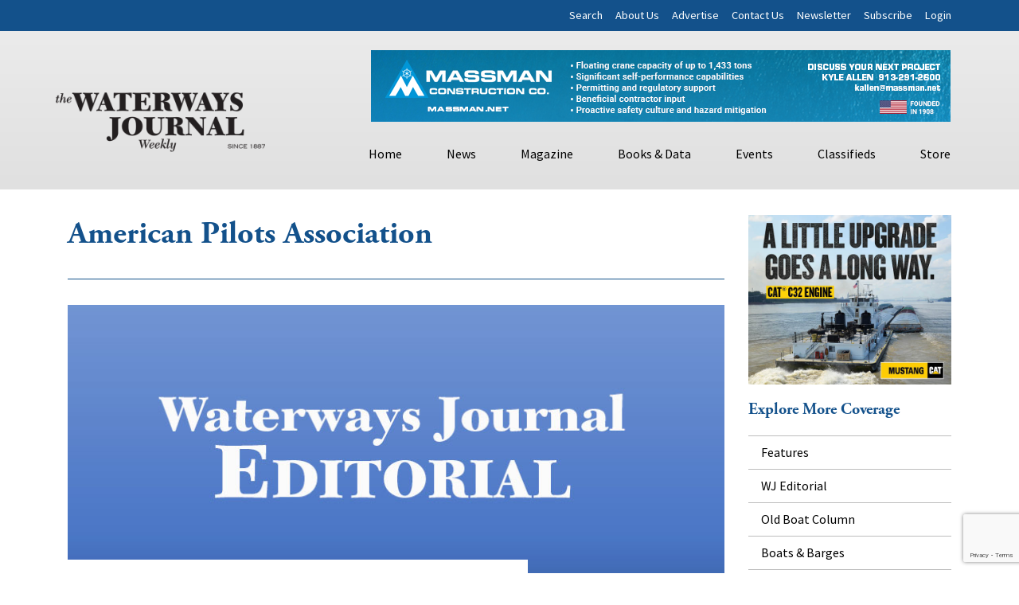

--- FILE ---
content_type: text/html; charset=utf-8
request_url: https://www.google.com/recaptcha/api2/anchor?ar=1&k=6LczM2QbAAAAABQ_AlTGLnVFzHw8ON60_9QP8c43&co=aHR0cHM6Ly93d3cud2F0ZXJ3YXlzam91cm5hbC5uZXQ6NDQz&hl=en&v=PoyoqOPhxBO7pBk68S4YbpHZ&size=invisible&anchor-ms=40000&execute-ms=30000&cb=d8lr5o62wioq
body_size: 48529
content:
<!DOCTYPE HTML><html dir="ltr" lang="en"><head><meta http-equiv="Content-Type" content="text/html; charset=UTF-8">
<meta http-equiv="X-UA-Compatible" content="IE=edge">
<title>reCAPTCHA</title>
<style type="text/css">
/* cyrillic-ext */
@font-face {
  font-family: 'Roboto';
  font-style: normal;
  font-weight: 400;
  font-stretch: 100%;
  src: url(//fonts.gstatic.com/s/roboto/v48/KFO7CnqEu92Fr1ME7kSn66aGLdTylUAMa3GUBHMdazTgWw.woff2) format('woff2');
  unicode-range: U+0460-052F, U+1C80-1C8A, U+20B4, U+2DE0-2DFF, U+A640-A69F, U+FE2E-FE2F;
}
/* cyrillic */
@font-face {
  font-family: 'Roboto';
  font-style: normal;
  font-weight: 400;
  font-stretch: 100%;
  src: url(//fonts.gstatic.com/s/roboto/v48/KFO7CnqEu92Fr1ME7kSn66aGLdTylUAMa3iUBHMdazTgWw.woff2) format('woff2');
  unicode-range: U+0301, U+0400-045F, U+0490-0491, U+04B0-04B1, U+2116;
}
/* greek-ext */
@font-face {
  font-family: 'Roboto';
  font-style: normal;
  font-weight: 400;
  font-stretch: 100%;
  src: url(//fonts.gstatic.com/s/roboto/v48/KFO7CnqEu92Fr1ME7kSn66aGLdTylUAMa3CUBHMdazTgWw.woff2) format('woff2');
  unicode-range: U+1F00-1FFF;
}
/* greek */
@font-face {
  font-family: 'Roboto';
  font-style: normal;
  font-weight: 400;
  font-stretch: 100%;
  src: url(//fonts.gstatic.com/s/roboto/v48/KFO7CnqEu92Fr1ME7kSn66aGLdTylUAMa3-UBHMdazTgWw.woff2) format('woff2');
  unicode-range: U+0370-0377, U+037A-037F, U+0384-038A, U+038C, U+038E-03A1, U+03A3-03FF;
}
/* math */
@font-face {
  font-family: 'Roboto';
  font-style: normal;
  font-weight: 400;
  font-stretch: 100%;
  src: url(//fonts.gstatic.com/s/roboto/v48/KFO7CnqEu92Fr1ME7kSn66aGLdTylUAMawCUBHMdazTgWw.woff2) format('woff2');
  unicode-range: U+0302-0303, U+0305, U+0307-0308, U+0310, U+0312, U+0315, U+031A, U+0326-0327, U+032C, U+032F-0330, U+0332-0333, U+0338, U+033A, U+0346, U+034D, U+0391-03A1, U+03A3-03A9, U+03B1-03C9, U+03D1, U+03D5-03D6, U+03F0-03F1, U+03F4-03F5, U+2016-2017, U+2034-2038, U+203C, U+2040, U+2043, U+2047, U+2050, U+2057, U+205F, U+2070-2071, U+2074-208E, U+2090-209C, U+20D0-20DC, U+20E1, U+20E5-20EF, U+2100-2112, U+2114-2115, U+2117-2121, U+2123-214F, U+2190, U+2192, U+2194-21AE, U+21B0-21E5, U+21F1-21F2, U+21F4-2211, U+2213-2214, U+2216-22FF, U+2308-230B, U+2310, U+2319, U+231C-2321, U+2336-237A, U+237C, U+2395, U+239B-23B7, U+23D0, U+23DC-23E1, U+2474-2475, U+25AF, U+25B3, U+25B7, U+25BD, U+25C1, U+25CA, U+25CC, U+25FB, U+266D-266F, U+27C0-27FF, U+2900-2AFF, U+2B0E-2B11, U+2B30-2B4C, U+2BFE, U+3030, U+FF5B, U+FF5D, U+1D400-1D7FF, U+1EE00-1EEFF;
}
/* symbols */
@font-face {
  font-family: 'Roboto';
  font-style: normal;
  font-weight: 400;
  font-stretch: 100%;
  src: url(//fonts.gstatic.com/s/roboto/v48/KFO7CnqEu92Fr1ME7kSn66aGLdTylUAMaxKUBHMdazTgWw.woff2) format('woff2');
  unicode-range: U+0001-000C, U+000E-001F, U+007F-009F, U+20DD-20E0, U+20E2-20E4, U+2150-218F, U+2190, U+2192, U+2194-2199, U+21AF, U+21E6-21F0, U+21F3, U+2218-2219, U+2299, U+22C4-22C6, U+2300-243F, U+2440-244A, U+2460-24FF, U+25A0-27BF, U+2800-28FF, U+2921-2922, U+2981, U+29BF, U+29EB, U+2B00-2BFF, U+4DC0-4DFF, U+FFF9-FFFB, U+10140-1018E, U+10190-1019C, U+101A0, U+101D0-101FD, U+102E0-102FB, U+10E60-10E7E, U+1D2C0-1D2D3, U+1D2E0-1D37F, U+1F000-1F0FF, U+1F100-1F1AD, U+1F1E6-1F1FF, U+1F30D-1F30F, U+1F315, U+1F31C, U+1F31E, U+1F320-1F32C, U+1F336, U+1F378, U+1F37D, U+1F382, U+1F393-1F39F, U+1F3A7-1F3A8, U+1F3AC-1F3AF, U+1F3C2, U+1F3C4-1F3C6, U+1F3CA-1F3CE, U+1F3D4-1F3E0, U+1F3ED, U+1F3F1-1F3F3, U+1F3F5-1F3F7, U+1F408, U+1F415, U+1F41F, U+1F426, U+1F43F, U+1F441-1F442, U+1F444, U+1F446-1F449, U+1F44C-1F44E, U+1F453, U+1F46A, U+1F47D, U+1F4A3, U+1F4B0, U+1F4B3, U+1F4B9, U+1F4BB, U+1F4BF, U+1F4C8-1F4CB, U+1F4D6, U+1F4DA, U+1F4DF, U+1F4E3-1F4E6, U+1F4EA-1F4ED, U+1F4F7, U+1F4F9-1F4FB, U+1F4FD-1F4FE, U+1F503, U+1F507-1F50B, U+1F50D, U+1F512-1F513, U+1F53E-1F54A, U+1F54F-1F5FA, U+1F610, U+1F650-1F67F, U+1F687, U+1F68D, U+1F691, U+1F694, U+1F698, U+1F6AD, U+1F6B2, U+1F6B9-1F6BA, U+1F6BC, U+1F6C6-1F6CF, U+1F6D3-1F6D7, U+1F6E0-1F6EA, U+1F6F0-1F6F3, U+1F6F7-1F6FC, U+1F700-1F7FF, U+1F800-1F80B, U+1F810-1F847, U+1F850-1F859, U+1F860-1F887, U+1F890-1F8AD, U+1F8B0-1F8BB, U+1F8C0-1F8C1, U+1F900-1F90B, U+1F93B, U+1F946, U+1F984, U+1F996, U+1F9E9, U+1FA00-1FA6F, U+1FA70-1FA7C, U+1FA80-1FA89, U+1FA8F-1FAC6, U+1FACE-1FADC, U+1FADF-1FAE9, U+1FAF0-1FAF8, U+1FB00-1FBFF;
}
/* vietnamese */
@font-face {
  font-family: 'Roboto';
  font-style: normal;
  font-weight: 400;
  font-stretch: 100%;
  src: url(//fonts.gstatic.com/s/roboto/v48/KFO7CnqEu92Fr1ME7kSn66aGLdTylUAMa3OUBHMdazTgWw.woff2) format('woff2');
  unicode-range: U+0102-0103, U+0110-0111, U+0128-0129, U+0168-0169, U+01A0-01A1, U+01AF-01B0, U+0300-0301, U+0303-0304, U+0308-0309, U+0323, U+0329, U+1EA0-1EF9, U+20AB;
}
/* latin-ext */
@font-face {
  font-family: 'Roboto';
  font-style: normal;
  font-weight: 400;
  font-stretch: 100%;
  src: url(//fonts.gstatic.com/s/roboto/v48/KFO7CnqEu92Fr1ME7kSn66aGLdTylUAMa3KUBHMdazTgWw.woff2) format('woff2');
  unicode-range: U+0100-02BA, U+02BD-02C5, U+02C7-02CC, U+02CE-02D7, U+02DD-02FF, U+0304, U+0308, U+0329, U+1D00-1DBF, U+1E00-1E9F, U+1EF2-1EFF, U+2020, U+20A0-20AB, U+20AD-20C0, U+2113, U+2C60-2C7F, U+A720-A7FF;
}
/* latin */
@font-face {
  font-family: 'Roboto';
  font-style: normal;
  font-weight: 400;
  font-stretch: 100%;
  src: url(//fonts.gstatic.com/s/roboto/v48/KFO7CnqEu92Fr1ME7kSn66aGLdTylUAMa3yUBHMdazQ.woff2) format('woff2');
  unicode-range: U+0000-00FF, U+0131, U+0152-0153, U+02BB-02BC, U+02C6, U+02DA, U+02DC, U+0304, U+0308, U+0329, U+2000-206F, U+20AC, U+2122, U+2191, U+2193, U+2212, U+2215, U+FEFF, U+FFFD;
}
/* cyrillic-ext */
@font-face {
  font-family: 'Roboto';
  font-style: normal;
  font-weight: 500;
  font-stretch: 100%;
  src: url(//fonts.gstatic.com/s/roboto/v48/KFO7CnqEu92Fr1ME7kSn66aGLdTylUAMa3GUBHMdazTgWw.woff2) format('woff2');
  unicode-range: U+0460-052F, U+1C80-1C8A, U+20B4, U+2DE0-2DFF, U+A640-A69F, U+FE2E-FE2F;
}
/* cyrillic */
@font-face {
  font-family: 'Roboto';
  font-style: normal;
  font-weight: 500;
  font-stretch: 100%;
  src: url(//fonts.gstatic.com/s/roboto/v48/KFO7CnqEu92Fr1ME7kSn66aGLdTylUAMa3iUBHMdazTgWw.woff2) format('woff2');
  unicode-range: U+0301, U+0400-045F, U+0490-0491, U+04B0-04B1, U+2116;
}
/* greek-ext */
@font-face {
  font-family: 'Roboto';
  font-style: normal;
  font-weight: 500;
  font-stretch: 100%;
  src: url(//fonts.gstatic.com/s/roboto/v48/KFO7CnqEu92Fr1ME7kSn66aGLdTylUAMa3CUBHMdazTgWw.woff2) format('woff2');
  unicode-range: U+1F00-1FFF;
}
/* greek */
@font-face {
  font-family: 'Roboto';
  font-style: normal;
  font-weight: 500;
  font-stretch: 100%;
  src: url(//fonts.gstatic.com/s/roboto/v48/KFO7CnqEu92Fr1ME7kSn66aGLdTylUAMa3-UBHMdazTgWw.woff2) format('woff2');
  unicode-range: U+0370-0377, U+037A-037F, U+0384-038A, U+038C, U+038E-03A1, U+03A3-03FF;
}
/* math */
@font-face {
  font-family: 'Roboto';
  font-style: normal;
  font-weight: 500;
  font-stretch: 100%;
  src: url(//fonts.gstatic.com/s/roboto/v48/KFO7CnqEu92Fr1ME7kSn66aGLdTylUAMawCUBHMdazTgWw.woff2) format('woff2');
  unicode-range: U+0302-0303, U+0305, U+0307-0308, U+0310, U+0312, U+0315, U+031A, U+0326-0327, U+032C, U+032F-0330, U+0332-0333, U+0338, U+033A, U+0346, U+034D, U+0391-03A1, U+03A3-03A9, U+03B1-03C9, U+03D1, U+03D5-03D6, U+03F0-03F1, U+03F4-03F5, U+2016-2017, U+2034-2038, U+203C, U+2040, U+2043, U+2047, U+2050, U+2057, U+205F, U+2070-2071, U+2074-208E, U+2090-209C, U+20D0-20DC, U+20E1, U+20E5-20EF, U+2100-2112, U+2114-2115, U+2117-2121, U+2123-214F, U+2190, U+2192, U+2194-21AE, U+21B0-21E5, U+21F1-21F2, U+21F4-2211, U+2213-2214, U+2216-22FF, U+2308-230B, U+2310, U+2319, U+231C-2321, U+2336-237A, U+237C, U+2395, U+239B-23B7, U+23D0, U+23DC-23E1, U+2474-2475, U+25AF, U+25B3, U+25B7, U+25BD, U+25C1, U+25CA, U+25CC, U+25FB, U+266D-266F, U+27C0-27FF, U+2900-2AFF, U+2B0E-2B11, U+2B30-2B4C, U+2BFE, U+3030, U+FF5B, U+FF5D, U+1D400-1D7FF, U+1EE00-1EEFF;
}
/* symbols */
@font-face {
  font-family: 'Roboto';
  font-style: normal;
  font-weight: 500;
  font-stretch: 100%;
  src: url(//fonts.gstatic.com/s/roboto/v48/KFO7CnqEu92Fr1ME7kSn66aGLdTylUAMaxKUBHMdazTgWw.woff2) format('woff2');
  unicode-range: U+0001-000C, U+000E-001F, U+007F-009F, U+20DD-20E0, U+20E2-20E4, U+2150-218F, U+2190, U+2192, U+2194-2199, U+21AF, U+21E6-21F0, U+21F3, U+2218-2219, U+2299, U+22C4-22C6, U+2300-243F, U+2440-244A, U+2460-24FF, U+25A0-27BF, U+2800-28FF, U+2921-2922, U+2981, U+29BF, U+29EB, U+2B00-2BFF, U+4DC0-4DFF, U+FFF9-FFFB, U+10140-1018E, U+10190-1019C, U+101A0, U+101D0-101FD, U+102E0-102FB, U+10E60-10E7E, U+1D2C0-1D2D3, U+1D2E0-1D37F, U+1F000-1F0FF, U+1F100-1F1AD, U+1F1E6-1F1FF, U+1F30D-1F30F, U+1F315, U+1F31C, U+1F31E, U+1F320-1F32C, U+1F336, U+1F378, U+1F37D, U+1F382, U+1F393-1F39F, U+1F3A7-1F3A8, U+1F3AC-1F3AF, U+1F3C2, U+1F3C4-1F3C6, U+1F3CA-1F3CE, U+1F3D4-1F3E0, U+1F3ED, U+1F3F1-1F3F3, U+1F3F5-1F3F7, U+1F408, U+1F415, U+1F41F, U+1F426, U+1F43F, U+1F441-1F442, U+1F444, U+1F446-1F449, U+1F44C-1F44E, U+1F453, U+1F46A, U+1F47D, U+1F4A3, U+1F4B0, U+1F4B3, U+1F4B9, U+1F4BB, U+1F4BF, U+1F4C8-1F4CB, U+1F4D6, U+1F4DA, U+1F4DF, U+1F4E3-1F4E6, U+1F4EA-1F4ED, U+1F4F7, U+1F4F9-1F4FB, U+1F4FD-1F4FE, U+1F503, U+1F507-1F50B, U+1F50D, U+1F512-1F513, U+1F53E-1F54A, U+1F54F-1F5FA, U+1F610, U+1F650-1F67F, U+1F687, U+1F68D, U+1F691, U+1F694, U+1F698, U+1F6AD, U+1F6B2, U+1F6B9-1F6BA, U+1F6BC, U+1F6C6-1F6CF, U+1F6D3-1F6D7, U+1F6E0-1F6EA, U+1F6F0-1F6F3, U+1F6F7-1F6FC, U+1F700-1F7FF, U+1F800-1F80B, U+1F810-1F847, U+1F850-1F859, U+1F860-1F887, U+1F890-1F8AD, U+1F8B0-1F8BB, U+1F8C0-1F8C1, U+1F900-1F90B, U+1F93B, U+1F946, U+1F984, U+1F996, U+1F9E9, U+1FA00-1FA6F, U+1FA70-1FA7C, U+1FA80-1FA89, U+1FA8F-1FAC6, U+1FACE-1FADC, U+1FADF-1FAE9, U+1FAF0-1FAF8, U+1FB00-1FBFF;
}
/* vietnamese */
@font-face {
  font-family: 'Roboto';
  font-style: normal;
  font-weight: 500;
  font-stretch: 100%;
  src: url(//fonts.gstatic.com/s/roboto/v48/KFO7CnqEu92Fr1ME7kSn66aGLdTylUAMa3OUBHMdazTgWw.woff2) format('woff2');
  unicode-range: U+0102-0103, U+0110-0111, U+0128-0129, U+0168-0169, U+01A0-01A1, U+01AF-01B0, U+0300-0301, U+0303-0304, U+0308-0309, U+0323, U+0329, U+1EA0-1EF9, U+20AB;
}
/* latin-ext */
@font-face {
  font-family: 'Roboto';
  font-style: normal;
  font-weight: 500;
  font-stretch: 100%;
  src: url(//fonts.gstatic.com/s/roboto/v48/KFO7CnqEu92Fr1ME7kSn66aGLdTylUAMa3KUBHMdazTgWw.woff2) format('woff2');
  unicode-range: U+0100-02BA, U+02BD-02C5, U+02C7-02CC, U+02CE-02D7, U+02DD-02FF, U+0304, U+0308, U+0329, U+1D00-1DBF, U+1E00-1E9F, U+1EF2-1EFF, U+2020, U+20A0-20AB, U+20AD-20C0, U+2113, U+2C60-2C7F, U+A720-A7FF;
}
/* latin */
@font-face {
  font-family: 'Roboto';
  font-style: normal;
  font-weight: 500;
  font-stretch: 100%;
  src: url(//fonts.gstatic.com/s/roboto/v48/KFO7CnqEu92Fr1ME7kSn66aGLdTylUAMa3yUBHMdazQ.woff2) format('woff2');
  unicode-range: U+0000-00FF, U+0131, U+0152-0153, U+02BB-02BC, U+02C6, U+02DA, U+02DC, U+0304, U+0308, U+0329, U+2000-206F, U+20AC, U+2122, U+2191, U+2193, U+2212, U+2215, U+FEFF, U+FFFD;
}
/* cyrillic-ext */
@font-face {
  font-family: 'Roboto';
  font-style: normal;
  font-weight: 900;
  font-stretch: 100%;
  src: url(//fonts.gstatic.com/s/roboto/v48/KFO7CnqEu92Fr1ME7kSn66aGLdTylUAMa3GUBHMdazTgWw.woff2) format('woff2');
  unicode-range: U+0460-052F, U+1C80-1C8A, U+20B4, U+2DE0-2DFF, U+A640-A69F, U+FE2E-FE2F;
}
/* cyrillic */
@font-face {
  font-family: 'Roboto';
  font-style: normal;
  font-weight: 900;
  font-stretch: 100%;
  src: url(//fonts.gstatic.com/s/roboto/v48/KFO7CnqEu92Fr1ME7kSn66aGLdTylUAMa3iUBHMdazTgWw.woff2) format('woff2');
  unicode-range: U+0301, U+0400-045F, U+0490-0491, U+04B0-04B1, U+2116;
}
/* greek-ext */
@font-face {
  font-family: 'Roboto';
  font-style: normal;
  font-weight: 900;
  font-stretch: 100%;
  src: url(//fonts.gstatic.com/s/roboto/v48/KFO7CnqEu92Fr1ME7kSn66aGLdTylUAMa3CUBHMdazTgWw.woff2) format('woff2');
  unicode-range: U+1F00-1FFF;
}
/* greek */
@font-face {
  font-family: 'Roboto';
  font-style: normal;
  font-weight: 900;
  font-stretch: 100%;
  src: url(//fonts.gstatic.com/s/roboto/v48/KFO7CnqEu92Fr1ME7kSn66aGLdTylUAMa3-UBHMdazTgWw.woff2) format('woff2');
  unicode-range: U+0370-0377, U+037A-037F, U+0384-038A, U+038C, U+038E-03A1, U+03A3-03FF;
}
/* math */
@font-face {
  font-family: 'Roboto';
  font-style: normal;
  font-weight: 900;
  font-stretch: 100%;
  src: url(//fonts.gstatic.com/s/roboto/v48/KFO7CnqEu92Fr1ME7kSn66aGLdTylUAMawCUBHMdazTgWw.woff2) format('woff2');
  unicode-range: U+0302-0303, U+0305, U+0307-0308, U+0310, U+0312, U+0315, U+031A, U+0326-0327, U+032C, U+032F-0330, U+0332-0333, U+0338, U+033A, U+0346, U+034D, U+0391-03A1, U+03A3-03A9, U+03B1-03C9, U+03D1, U+03D5-03D6, U+03F0-03F1, U+03F4-03F5, U+2016-2017, U+2034-2038, U+203C, U+2040, U+2043, U+2047, U+2050, U+2057, U+205F, U+2070-2071, U+2074-208E, U+2090-209C, U+20D0-20DC, U+20E1, U+20E5-20EF, U+2100-2112, U+2114-2115, U+2117-2121, U+2123-214F, U+2190, U+2192, U+2194-21AE, U+21B0-21E5, U+21F1-21F2, U+21F4-2211, U+2213-2214, U+2216-22FF, U+2308-230B, U+2310, U+2319, U+231C-2321, U+2336-237A, U+237C, U+2395, U+239B-23B7, U+23D0, U+23DC-23E1, U+2474-2475, U+25AF, U+25B3, U+25B7, U+25BD, U+25C1, U+25CA, U+25CC, U+25FB, U+266D-266F, U+27C0-27FF, U+2900-2AFF, U+2B0E-2B11, U+2B30-2B4C, U+2BFE, U+3030, U+FF5B, U+FF5D, U+1D400-1D7FF, U+1EE00-1EEFF;
}
/* symbols */
@font-face {
  font-family: 'Roboto';
  font-style: normal;
  font-weight: 900;
  font-stretch: 100%;
  src: url(//fonts.gstatic.com/s/roboto/v48/KFO7CnqEu92Fr1ME7kSn66aGLdTylUAMaxKUBHMdazTgWw.woff2) format('woff2');
  unicode-range: U+0001-000C, U+000E-001F, U+007F-009F, U+20DD-20E0, U+20E2-20E4, U+2150-218F, U+2190, U+2192, U+2194-2199, U+21AF, U+21E6-21F0, U+21F3, U+2218-2219, U+2299, U+22C4-22C6, U+2300-243F, U+2440-244A, U+2460-24FF, U+25A0-27BF, U+2800-28FF, U+2921-2922, U+2981, U+29BF, U+29EB, U+2B00-2BFF, U+4DC0-4DFF, U+FFF9-FFFB, U+10140-1018E, U+10190-1019C, U+101A0, U+101D0-101FD, U+102E0-102FB, U+10E60-10E7E, U+1D2C0-1D2D3, U+1D2E0-1D37F, U+1F000-1F0FF, U+1F100-1F1AD, U+1F1E6-1F1FF, U+1F30D-1F30F, U+1F315, U+1F31C, U+1F31E, U+1F320-1F32C, U+1F336, U+1F378, U+1F37D, U+1F382, U+1F393-1F39F, U+1F3A7-1F3A8, U+1F3AC-1F3AF, U+1F3C2, U+1F3C4-1F3C6, U+1F3CA-1F3CE, U+1F3D4-1F3E0, U+1F3ED, U+1F3F1-1F3F3, U+1F3F5-1F3F7, U+1F408, U+1F415, U+1F41F, U+1F426, U+1F43F, U+1F441-1F442, U+1F444, U+1F446-1F449, U+1F44C-1F44E, U+1F453, U+1F46A, U+1F47D, U+1F4A3, U+1F4B0, U+1F4B3, U+1F4B9, U+1F4BB, U+1F4BF, U+1F4C8-1F4CB, U+1F4D6, U+1F4DA, U+1F4DF, U+1F4E3-1F4E6, U+1F4EA-1F4ED, U+1F4F7, U+1F4F9-1F4FB, U+1F4FD-1F4FE, U+1F503, U+1F507-1F50B, U+1F50D, U+1F512-1F513, U+1F53E-1F54A, U+1F54F-1F5FA, U+1F610, U+1F650-1F67F, U+1F687, U+1F68D, U+1F691, U+1F694, U+1F698, U+1F6AD, U+1F6B2, U+1F6B9-1F6BA, U+1F6BC, U+1F6C6-1F6CF, U+1F6D3-1F6D7, U+1F6E0-1F6EA, U+1F6F0-1F6F3, U+1F6F7-1F6FC, U+1F700-1F7FF, U+1F800-1F80B, U+1F810-1F847, U+1F850-1F859, U+1F860-1F887, U+1F890-1F8AD, U+1F8B0-1F8BB, U+1F8C0-1F8C1, U+1F900-1F90B, U+1F93B, U+1F946, U+1F984, U+1F996, U+1F9E9, U+1FA00-1FA6F, U+1FA70-1FA7C, U+1FA80-1FA89, U+1FA8F-1FAC6, U+1FACE-1FADC, U+1FADF-1FAE9, U+1FAF0-1FAF8, U+1FB00-1FBFF;
}
/* vietnamese */
@font-face {
  font-family: 'Roboto';
  font-style: normal;
  font-weight: 900;
  font-stretch: 100%;
  src: url(//fonts.gstatic.com/s/roboto/v48/KFO7CnqEu92Fr1ME7kSn66aGLdTylUAMa3OUBHMdazTgWw.woff2) format('woff2');
  unicode-range: U+0102-0103, U+0110-0111, U+0128-0129, U+0168-0169, U+01A0-01A1, U+01AF-01B0, U+0300-0301, U+0303-0304, U+0308-0309, U+0323, U+0329, U+1EA0-1EF9, U+20AB;
}
/* latin-ext */
@font-face {
  font-family: 'Roboto';
  font-style: normal;
  font-weight: 900;
  font-stretch: 100%;
  src: url(//fonts.gstatic.com/s/roboto/v48/KFO7CnqEu92Fr1ME7kSn66aGLdTylUAMa3KUBHMdazTgWw.woff2) format('woff2');
  unicode-range: U+0100-02BA, U+02BD-02C5, U+02C7-02CC, U+02CE-02D7, U+02DD-02FF, U+0304, U+0308, U+0329, U+1D00-1DBF, U+1E00-1E9F, U+1EF2-1EFF, U+2020, U+20A0-20AB, U+20AD-20C0, U+2113, U+2C60-2C7F, U+A720-A7FF;
}
/* latin */
@font-face {
  font-family: 'Roboto';
  font-style: normal;
  font-weight: 900;
  font-stretch: 100%;
  src: url(//fonts.gstatic.com/s/roboto/v48/KFO7CnqEu92Fr1ME7kSn66aGLdTylUAMa3yUBHMdazQ.woff2) format('woff2');
  unicode-range: U+0000-00FF, U+0131, U+0152-0153, U+02BB-02BC, U+02C6, U+02DA, U+02DC, U+0304, U+0308, U+0329, U+2000-206F, U+20AC, U+2122, U+2191, U+2193, U+2212, U+2215, U+FEFF, U+FFFD;
}

</style>
<link rel="stylesheet" type="text/css" href="https://www.gstatic.com/recaptcha/releases/PoyoqOPhxBO7pBk68S4YbpHZ/styles__ltr.css">
<script nonce="ASStoMVRGLOkmn-BtOVQDw" type="text/javascript">window['__recaptcha_api'] = 'https://www.google.com/recaptcha/api2/';</script>
<script type="text/javascript" src="https://www.gstatic.com/recaptcha/releases/PoyoqOPhxBO7pBk68S4YbpHZ/recaptcha__en.js" nonce="ASStoMVRGLOkmn-BtOVQDw">
      
    </script></head>
<body><div id="rc-anchor-alert" class="rc-anchor-alert"></div>
<input type="hidden" id="recaptcha-token" value="[base64]">
<script type="text/javascript" nonce="ASStoMVRGLOkmn-BtOVQDw">
      recaptcha.anchor.Main.init("[\x22ainput\x22,[\x22bgdata\x22,\x22\x22,\[base64]/[base64]/[base64]/bmV3IHJbeF0oY1swXSk6RT09Mj9uZXcgclt4XShjWzBdLGNbMV0pOkU9PTM/bmV3IHJbeF0oY1swXSxjWzFdLGNbMl0pOkU9PTQ/[base64]/[base64]/[base64]/[base64]/[base64]/[base64]/[base64]/[base64]\x22,\[base64]\\u003d\\u003d\x22,\x22wqwmwrk8w7JARsO5fABUCiQgw6DDvwjDmMO+BjQ8Smk2w43Cvk1nZ15BJnLDiVjCtS0ydGgcwrbDi27CsyxPW3IUWGAsBMK9w7cLYQPClMK+wrEnwooIRMOPDcK9ChJDOMO4woxkwoNOw5DChsODXsOEHVbDh8O5IMKFwqHCowpXw4bDv0fCtynCscOlw5/[base64]/CscO0w54vUMKwwqHDn8K2O8OhwoTDmcO7wrbCnTrCjnxUSELDvMK6BXRiwqDDrcKwwotZw6jDs8OkwrTCh3VkTGsgwp8kwpbCozc4w4Y0w7MWw7jDh8OeQsKIVcOnwozCusK/wqrCvXJHw6bCkMOdZwIcOcKjJiTDtTvCoTjCiMKzesKvw5fDjsOGTVvCmsKNw6ktHMKvw5PDnFXCjsK0O0/Dr3fCnArDtHHDn8O6w7ZOw6bCmzTCh1cXwp4fw5ZvK8KZdsOxw7BswqhXwrHCj13DvkULw6vDtg3CilzDnzUcwpDDjsK4w6JXXynDoR7CqsOAw4Azw6/Dr8KNwoDCpVbCv8OEwonDlsOxw7wvIgDCpUDDjB4IH0LDvEwDw6kiw4XCpmzCiUrClcKawpDCry0AworCscK8woUhSsOAwrNQP2vDtF8uTMKDw64Fw4HCrMOlwqrDnMO4OCbDtsK9wr3Cpi/DnMK/NsK7w7zCisKOwqPCuQ4VHsK+cHxNw5pAwr5Wwpwgw7pgw4/DgE42C8OmwqJ5w4hCJWYNwo/DqCnDicK/[base64]/CuXYselfDvMKoT8ONwo4AwoFMIxFQw4/Cs8K4PsKdwop5wovCtMK0d8OgSCwOwqw8YMK0wr7CmR7Cl8OyccOGdVDDp3dSAMOUwpMKw4fDh8OKEX5cJV5/wqR2wpcGD8K9w4wdwpXDhH1JwpnCnnVkwpHCjjNaV8Otw57DhcKzw6/DnxpNC0bCvcOYXhRtYsK3LjTCi3vChsOianTCogQBKX7DuSTCmsO4woTDg8ONClLCjigowo7DpSsmwrzCoMKrwpFNwrzDsBFsRxrDicOCw7d7IMOBwrLDjmfDjcOCUi/Cv1VhwpvClsKlwqsBwrIEP8K6IX9fc8OUw7wkTMO8Z8OCwozCoMOvw5zDkjV0E8KnV8KSZgTCr0JHwq8YwohVa8OZwpDChCjCjGRYZcKjUcKTw75FH2xHNBEcZcKswrfCuA/DrMKCwrjCrgxYAgM/[base64]/CoXvDmB/CpsK6w7TCocOYwrgYw4kmBUjCp0bCoRLDrDjDtAfCgMOXJ8K9WcOLw6XDqmFqU3DCuMOnwp9aw7x9UWjCtwAdDQ9Qw6c6RAZ/wol9w5HClcOIw5RXasOSw7hbBVMMY0zCrMOfa8O1YsK+eSFpw7MFA8KbUUV1wqUSwpQMw6vDu8KFwrwtayPCusKPw5XDtQBQCWN9b8KTJ2zDhsKFwp13YsKJXWc/GsOmbMOfw54dEkNqZsOOES/DqQjCtcOdw6DCmMO4YsOAwrkAw6bDocKOGyPCqMKzdcOgezdSTcOkNWXCqwQ8wqbDo2rDskDCqmfDuCjDrG42wojDpzLDtsOcICM9A8K5wr5tw5INw4/DqhkTw4hNBMKJYBzCtsK4JMO1a0PCpx3DtCM6NQ8LOsO6PMOsw4Y+w6t5IcOJwrPDp08tGnjDs8Kewo9zH8OgMlbDj8O6wrTCv8Knwrdqwq1zaWhvMHXCqhvChFjDhl/CmMKPScOZb8OUI1/Dp8O9fQjDilJtemDDk8K/GMONwrMUHl0FSMOnUMKbwoEcb8Kyw53Dt1krMSHCvDNEwoAqwoPCtVbDth1Cw4J/wqTCvHrCi8KNYsKoworCkiJmwqHDkHtEV8KPWWwbw5d5w7QGw7pfwplUR8OEDsOqecO5SMOXNsOzw4vDuGHCr37CsMKrwr/[base64]/G8KnJw4pQHvDlcKVw6dvw53DonPCgEPClCvDnns0wozDgcOtw58ACsOAw4rCt8KSw4YyfcK6wpvCksK1TsONQMOCw71cRxRFwpnDjX/Dl8OtfcOuw4AJwolOP8O2NMOmwow5w44IZBLCoj94w5DCqC0gw5ctIinCqcKpw6/CgwDCoH5APcO4cXzDucOwwr3ClsKlwprCkWRDO8KOwpMBSCfCq8OJwqA/OTA/w6bDjcOdD8Onw58HWQbCmcOhw7sBw7IQVsKsw7fCvMOFwp3Du8K4a3XDjyUCKg/CmFJoZmlAbcO4wrY+RcKLFMK1Z8KXwpgdd8K6w704acK3LMKxRUZ/[base64]/WD3DmS4BfcKiw4LDhsOqw5BrZHHDuwDDocOCQnPDphNoWMKpc2bCkcKFdsKBL8OTwosdN8O/wofDu8O1wqXDlHVJPhTCsjYXw54ww4EXGsOnwp/DssKLwrkbw4LDoXoaw4zCucO9w6nCqUUjwrF1wpZ4MMK8w6LCnyPCv13CgcOZUMKVw4DDncKYCMO/w7DChsO5wptgw7hPUErDh8KDED1dwo7Cn8OqwoTDq8K3wp9UwqzDmsKFwqMKw6XClsOCwrnCvMOPKhcZFDjDi8KlQsOIdDTDiCQ1KUHCpgR0w5XCgy/CiMKUwpckwqU5RUd+I8Kmw5A3XHpVwqzCg2EOw7jDuMO9dBBYwqIyw7PDucORI8Osw7fDtmsJw5nDvMOWE3/CpsOnw7PCtR5ZPBJWw7J9EsKwaTzCn33Ds8O9N8KmAcOKwp7DpzfCqsOQUsKAwrPDpcK4L8KYwrBPw5rCkgMbTcOywrJJP3XCn0XClsOfwqHDqcONwqtLwrjClwJFLMOZwqN1w7ttwq5wwq/[base64]/E8KZwqLDqsOPP3LCjAg5w6/CtMKjaMKAw4Fpw5rDocOaIHlKc8OOwp/Cl8OVSiwaTcOwwpVHwpTCrlHCvsOGw7BVWcORSMOGMcKdwqnChMODVERqw6oXwrMHwofCjwnCmsKrQcOww4XDtCQDwqc+wqhFwqh2wq3DiXfDp1LCn3tCw6HCo8KVwojDlkrCisOgw7vDu1fCvhzCpRTDrMOudXPDqA/[base64]/w4fDmE8Hc2ZzfhBTLQ5xw7rDunMpKcOiccKzJBgzPMKaw6DDrVFVak7DlAQAbWQuLVfDlHnDsSLChFnCvcKrNcOid8KZK8KcLMO0SUISChphYcKrGmc5wqjCkcOlPsKgwqZzw70Iw5/DgsOzwo04wonDkzjCnMOqdMKmwph7DRcIOmTCiTcBC0rDlB/DpUYhwoENw63ChBY0bMKkPsO9AsK4w6jDrnohEFnCosOJwp5ww54dwo/[base64]/Ct8KEwo1RTGvCnMOYXcKGwq3DolHCmxd7wrEawqcOw71KCT/Dk18kwpbCtcKPRMKQNlbCm8Oqwo9mw7TDhwhcwql2ECPClV/DgzBOwqs/wpQjwppJcSHCssKAw5NhEihSDnECSAU1bsOhVTkhw7t5w57CvMOqwrJYO2l0w683DToxwrfDu8OvY2TDk1c+NsKtUjRUJMOcwoXDl8OOw7wzPMKDbAFnGcKfYcKfwoggVsKGdSTChcKtwrjDkMO8F8KmSwjDp8Ozw7/CrRHCocKAwrlVwpUPwqfDpsKZw4MbHCsUZMKjwow/w7PCrCMgw6oIRcO2w5kgwowuUsOsZ8KCw7rDnMOJd8KAwog/[base64]/Rg3Ci8ODw5Elw7A3E8OVwoDCgH/[base64]/woDCk8OCdTbDi8KWCWI6wpbDqsOJXAZBw4F5dcO3wpDDssOxwrI1w4xZw7fCosKPXsOMC39cEcOpwqMxwoLCnMKKY8OPwrHCpn7DhMK1HcKsbsK7w6ouw4TDiDFYw7HDkcORwonDk17CpsK6b8K6H00UPDU2fhxiw7gofcKMBcOJw47Cu8OjwrfDpS/Cs8KGDHfCgF/CuMOHwrttFT0cwoZ6w5paw4zCv8OXwp/[base64]/UcOHwrhkw4/DkcKUw4hoDD/Cv8O4w5F7WcODZUbDvMO4DCTCsQMzUsONGWrDlwsYAcOYJsOodcOyemwyfwkYw7/DiFcDwpBNEcOIw47CicOnw5Idw7RdwpzDpMOLJMOlwp9YbjHCvMOCKMOVw4gww7oewpXCsMO2woAFwrTDuMK3w6Yrw6fDuMKzw5TCrMKQw69RAlzDlcOYKsK/wrvChnxFwq/DkXBSw6knw7MbLcKSw44dw61Ww5/DixVNwqTCssOzTX7CtjkNFT8mw7pZEMO/[base64]/w5/DmgctesKlPx5FaEzClsKYED0Nw4PDh8K6Z8Omw6HCgAxNHcKoacKpw5PCslZRQkzCuWMSeMK+TMK7w79PeAbChsO5BSVfdC5MaSVrHMOxP0nDkxvDsEAJwrrCjHBUw6sHwrnCsknDuwVbCUrDjMOwG2DDrlEhwpvDlRjCh8O4CsK7aQR4w4PDuU/CsmpjwrbCpsOZBsOyEsOBwqbDu8OqPGFlL1/CtcOJRGjDvcKcSsKmXcK2EDjCqlAmwpfDjnvDgHjCpwtBw7vDt8KqwrjDvmxuH8OCw7wpACghwqdHw7kXAcOqwqMUwowGDFBAwpF/SMK1w7TDvcO1w6ANAsO0w73ClcO8wpUjCiDDt8KkS8K4fzLDgBIdwqjDtznCiwtSwprCssKZF8KEISPCmsKlwrofLMONw4PDoAYfwoJBE8OKVsOrw5jDl8OybMKCwpx8IMOeNsOlEndvwqLDr1bCsTrCoGjCp23Dsn0/dnFdAUFbw7nDpMOywpluUsK1YcKFw6PDsnLCvsKswowrB8K3ZVJ4wpo8w4YCacOEJTRjw7YsD8KAQsO5T1jCr0twSsONK3/[base64]/CunTCpsKLasOowpolHcOtF3hbw4RLXMOEJT8+wrXDmUguZUB6w7nDu0AGwrwnw4cGWgEXWMKtwqY+w4syDsKlwpxCa8KxDsKOHjzDgsOkawxKw6rCo8OiYQEZbWzDtMOsw5dICigbw5MRwrPDhsKYdsO/w5Y+w4jDiHzDksKowoXDr8OSVMOdbcOcw4PDmcO9UsKQQsKTwofDtBXDjX7Cp2xQCCfDvcOZwrDDni3Cu8OIwoxEw47Cqk8Aw4HDnwcmZsK4fGTDv0fDkTnDnyvClMKgw4QZTcK3fMOHHcK3JsOgwqjClMORw7xfw5c/w6ZVS0XDqDLDnMKTe8ObwppWw4DDuQ3DqMOWCjJrBMOuaMK0YWnDs8OxLR5cLcO/wrMNGXXCmgpBwpcUKMKoGCR0w5jDs1HDm8O9woZpCsKKworCk2w/w7VRUsOcAxzCmXvDv14Scj7Cn8O2w4bDuBUqXmc0H8KHwqEnwrITw5/DqjZoKy/[base64]/w5McEMKEwpMdVDfCuxASUzxTbMKGwrrCsHpXXV0dwojCg8KKdcO6wqLDomPDvULCrMOGwqIzRXF7w6U+UMKCHcOZw4zDhkcoWcKYwoVWdcOEw77DiCnDh0vCgHI4e8Ocw50UwqhHw6BOcVzDqcOLVmZxT8KeSTwRwqASDHvCjsKowoE/QsOlwqUTwrrDr8KNw59zw53Cri3CiMO3wo0Qw4/[base64]/DlcKXHUUySMO9KsKyw4/[base64]/[base64]/[base64]/CvMKXwqhzw4xXw7kZwqVKwpoKw6NOHsK0K3w7wqHChsO5w5LCqMK2bAM4wqrClMOLw5tmcznCqsOhw7snGsKfcRwWAsKwIzpGw7R8L8OWICJOU8KowpoeEcKPQlfCn0QUw79XwoPDjsOYw5LChS/Dr8OPMMKgwp7CpMK2YnfDocKwwp/CpzbCsXsVw4PDiw9cw7xieBfCq8KzwpvDpGfCtWjDmMKyw4dYwqU6wqwGw6MiwqDDhBYwHcKWMMOzw57DoQcuw5kiwpt+HsO0w6vCjzLCm8OCN8O8c8ORwpnDuX/DlSJewrnCocOWw5shwqdJw7TCqMKObQPDgWhUEVPCkQPCgwzClxJIPy/DrMKfLiJdworCmnPDicORBMKSGWlxZcOeb8KTw4/[base64]/[base64]/WWLCn8KiFMOcMMORwqrDqAoAQcOEwr43w47Cv3gXVsObwo5hwpXDlcKPw6sDwqoZJFF+w4oxKx/[base64]/[base64]/NlzCi1E5wqvCicKpBgYWGDAxw6jDvj3CpCXDkMK8w73DvlgUwoVuw5oANcOGw6LDp1BZwpcTAFpEw5wJL8O0PTzDpwUcw5A+w7LDlHZGNR98wrQDKMO2MWdDAsK8d8KUMkZmw6PDm8KzwrdQDFHCiR/CmWTDtVlqSRHCsR7Ct8KjPsOiw7cnbBxIw48eGirDkwRtQHwXHDA2JxVOw6Rsw5hiw7w8K8KAUcOgWU3ChyR0EXfCucOqwojCi8KPw61KbsKwORjCt1HDrmV/wqMPcMOcUC9sw5VWwoXCr8KhwoBuZhIlw7sJHk7Di8KvABQyaExQQUZlFgF3wqd/w5bCrAwTw5ENw4cCwowAw6I0w5w7wrovw5bDgRXDnzttw67Dmm9gITlHd1Q9w4JjExhScXjCscOcw4PDiULDrH3Ck2zCt3hrVG9/JsO6woXDnWNxWsKCwqBDw6TDj8KAw61AwpMfE8OwRcOpIznCn8KGw4AoKcKVw60+wp3ChXfCsMO1OEvCi38AWCfCr8OMWcKzw78xw5bCkcOew43DhMK5HcOfwrwMw77CpQTCjsOgwo/DsMK4wqRswopxTF9pwpcEBsOpJsO/wooVw7LCvMOIw74RUDDCjcOyw7fCrifDk8O7RMOMwqrDrsKtwpfDpMO0wq3CnRIlDX8QOcKtRwTDrAnCunsaQlgkUcOdw6jDi8K5ZMKpw4cyD8OGC8KiwrkNwqUOYMKJwpcKw53DvnBzAmVFw6/Dri/DocK6Zn3CtMKjw6I/w5PChVzDpg4jwpFVHMOEw6cnwpcyc03ClMKFwqsKwrvDszvCjEhZMGTDhcO5AT8qwrwEwqFCbDvDmz7DpcKVw6slw7bDmEoQw6oywrF6OWXCocKowrUuwrw7wpR8w6pJw6JAwrQRbwAgwqzCpg3Dr8KEwrnDrg0OBcKvw7LDp8K5LBA8DDTDjMK/bCjDmMObd8OYwpTCiycoC8KXwrAEEMOGw5wCbcOSA8KFRVBzwq/DicOFwqrCj3MkwqVdw6PClDjDssKGRFV0w7xew6JIGiLDtcOvKhTCizsrwp1dw75HSMO1UTQlw7TCrcKsGMKOw6d6w55MXzY/fBjCqX0NG8O0SyrDhMOvSMKATBI/[base64]/Cg8OuRlRMATRaw79TfMKQw4PCvsOcwp98csOGI3I4wrrCgSlzZcKqwqDCpms/Qx5Sw7XDisO8DcOpw5LClxB7PcK6clLDs3rCkWwkw5EIP8O4BcO2w43DuhvDoFcVPMOMwq57RMO4w73DsMKKw7lPE081wo/CoMO4aCFcaAXDlEogQMOcfcKgIkV1w4rDjgDCqMKEccK2QcKTIsKKesK8cMOBwoV7wqpkLhjDhiQZFm3CkXfDnglSwqoOMXVOXDsZMzDCvsKKWsOeCsKZw5fDjiLCpgTDn8OEwoPDn310w4DCjcOLw6cGHMKsQ8ONwpXCsBjCgA/[base64]/[base64]/[base64]/DrMKKQ17Dr8OhQxZDwrMrw4shw4EfScOuTMO5fgLDssO/IsONbDAZBcOzwoYmwp9DPcKmOmJswpHDiXUrBsKuN3TDmlfCvMK+w7bCiGFAY8KCB8KSGQjDi8OiAznCm8O/DjfCqsKpGHfDrcKdJR3CpBLDmAXCvizDknHDjzQuwr7Cl8OySMK4wqQmwoR+wrjCucKPFiRYLzJqw4fDisKCw50NwojCvVLCpx8qIXXCh8KdbifDt8KOJRjDtMKfcmzDninDssOLCj7CjDHDq8Kzw5l3csOLDV5kw70RwqzCoMKrwohKMwRyw5XDs8KFOcOPwp/CisOtw49Yw68MLzkaOgXDjcO5V2LDq8KAwpHDnV/CshXCvcKiOcOdw4Rbwq/[base64]/[base64]/XiLDpilfw70zBjHDqcKXw7TCg8KmCxwZw5fDnWZgbwXCgMKUwr7Cr8OEw6rDosKpw5DCgsOIwrUMMDPCmcK3HUMOM8Okw5Aww6vDs8OHw5zDhhXDksKAwojDoMKywpMuOcKwB3rDucKRVMKUWsOww7TDtzRxwq9bw4B3DcKfVCHDqcK2wr/[base64]/Hz3Ci8KJTDHDiMKJw67DvsKew7/CrsOeF8Odw7vDvcOHaMKQQ8OKwqdfCErCoX9nUsKKw5jDkMK+ecOMd8O6w4MGUx7CjVLCgThSLR4uayprN0I6wqo/[base64]/DqyJzUDNsAEXClRIgAcO0TVjDjsOEwpcLRxVOw6gkwqY/[base64]/Ds8OqXMK6wok8wr/DkRF6UVTDvBnCkGNfSH87wpnDmH7CrMOlMxPCmsK/JMK5FsKmY0vCksK9wp3DicKLUCXCknnCrzM+wp/DvsK+w5TCnMKXwppeexrChcKcwr5fJ8Osw5rDkVPDgcOmwofCkGVzScO2wqI8CcKDwq/CsH5vTFHDvhYkw5LDtsKsw7hdcTPCkjdYw7fDo3ADBnbDuX5xfMOcwqlpKcO3agxdwoXCrsKmw5HDqMOKw5zCuljDucOPw6fCkmnDncOVw7HChMK3w41jC33DpMKIw6TDh8OpLB82JX/DksOkw7JCLMOyf8OjwqtTfcOnwoBqw5zDuMKkw7TDq8KAw4rCmjnDs37CsgXDrMKlVcKHcMO8KsO8wrXDgMOvBCrCrE1FwpYIwrYzw5rCs8KYwp93wpLCs1MVb3YFwo0zw5DDkAXCoF1Xwr/CpEFYLEbDnF8BwqrCuRzDsMOHZUFIM8O1w6nCr8KXw5ovLcKFw7LClRDDonnDikMRw4BBUUI6w7Bjwo0Fw7ovScK7bzzClMO8BAHDl13CmwXDo8KKQSYqwqTDhMOOViHCgcKoW8K1wpYUbMKdw4kyXFlTYhVTwo/CgsK2X8O8w4vCjsOlXcOHw4RyAcOhH2TCk2nDnmvCosKgw4/CpFEFw5AaFMKsK8K4PMKFG8KWZ27CnMOfw5cCcTLDvV0/wq/CtDIgw5JBSVF2w5wVw4p+wq3ClsKtSMKKbG0RwrAUS8K/w5vClcK8WGLCnj4Jw54zwpzDp8OBAy/[base64]/Ct8O1wpzDg2IcXyfDqMKye8OWwoEMRCrDtWhKwrPDnTjCjlHDmcOkT8OhanLDpznCpTXDp8OAw4TCjcKYwp3Crg0kwpbDssKxPMOGwotxc8KkaMKtwro3OMK/wp90UcKiw7vCvg0qAUXCqcOkUW52w4xWw4XDmcKOPcKTwqBDw4fCucOlJFssCMKADsOGwoDCsHbCusKWw4TCt8O2NsO2wojDm8OzOiTCu8KcLcOjwo9HJ0IAFMO/w7VhY8Oewo7CuQjDq8KOXyzDuknDpsKOJcK+w77DhMKGw5ocw4cnw48ww7olwpzDhHMTwq/CmcOAUWYMw451wpM7w6gRw7JeJ8O7woXDohcaHMOSBcO7wp/[base64]/CmBnDnAdTRHV8F8KNw7XDk8OWWsKXbMOtZcOKcAUDWRJiO8O3wotOXWLDhcO9wr3CpF0bw63CoX1qd8KSXzPCisKHw6nDnsOyZA5jE8OTUnvCtVMIw4PCkcKtMMO3w5fDiSvChhbDvU/DtR/CucOew4DDvsKsw6AhwqHDhGHDgcOlEy5cwqAiwq3CpcK3wrrCh8O5w5Y6wrfDkMO8InLCjDzDiH08TMKvUMOZRkBGFVXDjQQlw6gQwqPDtEoUwog/w45XCxPDvsK2woLDqcOMCcOMDsOMNH3DgUrCvmvCj8KQJlTCmsKZHRcnwoTCsUTCrsK3wpDDkhbDkTkvw7EDF8OqKgodwrpyYCLCnsK+wrx4wo0PIR/DlQY7wpkEw4XCt23DosK3woVVCQPCtAvCt8K8U8OEw6IvwrorIcOJwqbCn0DCv0TDn8OnZMOGQirDmxogEcOROQYzw4jCrcKjRR/[base64]/CmMObYWHDnnzCmcKWXnvCr8KddcOlwrfCs3rDk8O1w7XCpgB9w44nw7XDk8OVwo3DuzYIVG3Ci0DDpcK1ecK6IitrAiYMKcKKwqldwpnCnV8IwpBewqdBMg5Vw6cxFyfCuX/DhzhHwqtzw5zCocK9dsKhHFkCwrTCiMKXPyR/w7tRw74wJCPDucOfwoYSRcOSw5rDlhRQasOdwpDDgWNrwo5UUMOPfn3CpnLCvcOswoVtw5/[base64]/Ng/DtH7DrSViwovDvMK4eVbDmiU1SMOewrPDqVPDv8O0wpxnwqVOdV11HiNWw67CnMOUwqpJIT/DkUTDrsOGw5TDvRXCrMOoAyjDr8KnG8KCFsOqwqbChVLCpMKhw4/CqiPDisORw5/CqsOgw7pUw4YfZcOxFh3CicKVw5rCpT7Co8OKw73DsXoaNsOZwq/DiivCpSPDl8KqPmHDnzbCqMKNXi7CkHcwf8K8w5fDtigILxTCj8K7wqcOcglvwqHDrzvDpHpdNAdAw6/CoSg9YFweFCDCoQN/wpnDgQ/DgmnDmMKgw5jDoXQ7wo5/[base64]/TsKQA8K6wrEcOcKowpnDpsKNwqp9XnB8IUEswonCkRc6NcObZUvDpcKbXg3DhnLCgcKxw718w4nDl8K0w7YxScOUwro3wpTCoTnDtMOxw5VIQsOFfUHDnsKPZV5Awq99Gk/DgMKxwqvDsMKNwpVfKcKmAXgbw4Eiw6law4jDk3MNHsOww43DmMK7w4bCg8KJwq3DoxlWwoDCisOAw6hWNMK7w49VwoDDqXfCt8KDwo/CplcVw7ZPwo3CvA3DpsKuwoA5S8O8wpPCpcOQVzjCoSdtwozDpWF9fcOswr44YBrCl8ObQz3DqcOCCcKHDMO1H8KyPnfCoMOnwrLCtcKfw7TCngNbw4Vnw5VNwr8VasKvwr8JBWbCjsO7b2LCvxUqJx0cRwnDvcK7w5/CuMOiwr3CtVnDhzNBIzfDgkQlEsKJw6rCjMOGwrTDvcO5WsO2RQPDt8KFw7w/wpd5PsO3c8O9b8K2w6RgRBIXcsKmcMKzwpvCvG0VP3bDoMKeMkVoBMOzVcOaUytbMsOZw7lzw6gVGFnDkTFLw67Dny5MWgNbwq3DvsKhwpIQTljCucOyw60BDRB9wrtVw6kqFMOMSyDClcO/wr3CuT9/IMOswqULwrQ9X8OMKcO2wp47GDsdQcK3wpLDqDvDnygSwqVvw73CvMK3w7dmRWnCvkZyw4JbwrzDs8Kle3swwqrCuXYaGzI3w5PDhsKeS8KIw4/DhMOywrLCrMKowposw4MaHgBja8OJwp/[base64]/[base64]/CpQhGw5vCmsKqV15Bw6gfw7HCsDoLd8OjYsOnTcOLc8OQwr/DvljDicKwwqHDjXRPasKpfsKiAk/[base64]/fMKcBMOlMsOrVMOEKMOzw4nDoCoHc8KyMkgHw77CpDnCjcOWwrLCvjnDiBQ4w4kawo3CoF8fwp/CusOnwrTDk2/Dk1LDhCDChmMxw53CvGIwG8KsdTPDp8KuIMKEw63DjxI5X8K+HnnCvSDCk0onwotAwrnCrw3DtHvDnXTCrGlRTcOOKMKpLcOAUXrDq8ORwoEew7rDj8O5w4zCp8O8wpvDn8OywqbDlMKsw6QpWXhNZEvCrsKoRW1Zwrkew51xwobCh0/Ci8KnADnCtkjCqUrCiCpFdzDCkiZMc3U0wqs4w7QQQAHDgcOOw5vDnsOmSRFYwop+MMKgw4YxwrxcdcKGw6jCh0Iiwp9lwpbDkBBsw45VwrvDgDDDsXnDrcKOw4DCtMOOEsOWwqnDnVIJwrc/wqZkwpJRO8OQw5tRAGtzEh/DgUzCn8Ogw5bCojTDkcKXIQrDusOlw5DClcOBw7HCv8Kewo4SwrwQwrpnOzgDw5s+wrI2wo7DgyzCsFlEBQFRwobCjG50w6vDo8Ocw5XDgx4gF8Kyw5QSw4fCs8Oya8O0KwzCnRzCmGvCuB0Ew4NPwpbDqTpMS8Kwd8K5XsKBw6URG31QdT/DlsOoZUYIwoHCuHTCthzCjcO6GMOtw7wBwq9rwqgNw7PCpSLDlwdVaTIxXXfCvU7DuE/Dkz43BMOfwo4sw5fDmgzCm8K0wprDrsKxP0XCgsKBwrciwpvDksKowrk9KMKOGsO1wojCh8Ocwqxmw71OLsKSwrPCoMKEX8OHw60TTcKlw4p1GiPDo2/CtMKUasOZNcOgwr7DsUMiQMOqDMOow6d+woNmw6thwoBAasKZIWfCnGE8w4kSKiMhVEbCl8OAwpsQd8OKw4HDpcOWw5JEWjVrbsOsw7Fmw4xaPFsgamjCosKsJl/[base64]/RgHCikLCqAJDw7zCn8Krw6XCoGYjwq82LC/Dr0jDqcKKfMKvwobChx/[base64]/CllbCuD3CvjfDu8OUwpVXScK8a8KXfcKZw6omwrxawrUQwptiw6YNw5k/Ql4fF8OewoBMw4fChwVtOSYzwrbDuXQtw7Aiw6sQwrXCjsO8w7rCinB6w4kQBsKbPcO9R8K3bsK/UEDCjw5fSwFWwr3CmcOpYMOrMwnDlMKPasO2w7ZzwoLCo2vCssK5wp7CshjCvsK/wpTDqXTDkEXCmcOQw5rDocKdAcOXD8KlwqJ4IMKewqUlw7TCs8KWS8OIwprDplV3wq7DgTUOw6FbwqPCkRwLwp/Ds8ONw41ZM8KTK8OxQwHCpA9bZmclBsOsUcKWw54+C0nDpwPClXfDlcOlwp/[base64]/[base64]/Ds8OyFcOZX3rDo3V9OhosXixVwobCq8K+P8K/NcO6w7TDghrCom/CvS5rwr9vw4LDqUcoIA9AYMOiSDV8w5bCpHHCmsKBw4VKwrbCq8KYw4nCjcK8w5MCwo3CpExww4XCmcKCw4DChsOywqPDlzgRwpxSw4LDk8KPwrPDllvCnsO8w7JbCAxNA1bDhFphXkrDjzfDtzJFVcKAwo/DinbCqXEbIsKQw7BvEsKfNh7Cs8OAwos3KMKnDlHCsMK/wonCmcONw4jCux3CmVkUZ1J0w4bDu8K5DcOKVl59N8OPw4JFw7bCrMO6wr/DssO3wq/[base64]/DiWEybS/Do8ORw6TCvMOcw4d1bsOIXcKOwqlCCGkaU8OJw4Aaw7lfDklgCiwMI8O2w48oTDYISFjCi8OoZsOMwrbDjF/DgsKGQWrCnQDDk0FdLcKyw4RSw5bDvMK9w5lrwr0Mw4waSFUjLT0+NVfCscKdScKRRSsJD8Oiwqs4QsOxw5llWMKNHQBkwpdsD8KYw5TCv8K1bUhKwodlw6/CmxbCosKvw6ROGT3CpMKfw7HCqwtMG8KXwqLDtnLDlMKMw705w5UCJnfDu8Omw4rDkCPCqMKHccKGFCtew7XCmTsvPxQwwq0AwozChsOswprDv8OOw67Dq0zCucKDw7w+w48FwphkMsO0w7/[base64]/DnQ7CgsOaFcKIK8OWGQ3DiR3CvcOnw73CkxQ1ZMOVw4HCqsO6SyjDvcO5wrJewoDDpsK+OsO0w4rCqMKwwoPDs8OFw77CpcOpVsKPw6rDrWY7GV/CpcOkw5HDksO2VjNgDcO4XUZFw6IMwr/Dp8KLwp3CsXXDuBA3w5koHcK2BMK3AsK/wqVnw6PDt1cYw59uw5jCosKJw4AQw61/wojDvcO8TG1Qw6lIIsKIGcOBYsO/HyHDn1FeZ8OZwo3Dk8O7wrMRw5E2wqZDw5ZrwpkeIlHDhA5xdAvCusK/w6d8M8ONwo4ow6fDlHXCqxAGworCiMOqw6QHwpIHfcOUwp0BUktvd8O8CyzDo0XCscK3wqQ9wqFiwo3DjgvCtBFZWwoQIMOZw4/Co8OzwotnSGAww7UDexTDuS9CfkVdwpRbw5UvUcKKLsOOcmDCkcOhNsOQEsK3PUXDg2BxbhsOwqNxwqc0NXkBOVoUw5TCksOXKMKKwpHDncO2QcKmwqvCsRwLY8KKwpYhwodXNVzDuXLDkMKawq7DisKKwpTDvxd0w43DukZ/w7dieUN4RsKRWcKyK8OBwqHCrMKFwr/Cr8K7XFs6w4saLMOvwpTDoCs1dsKaQMODXsKlwrbDl8Kzwq7DuG8bFMKqC8KZH34uwoPCicOQB8Ked8KvR2Mww5TClBd0PRgWw6vCggLDosOzw73DpVfDpcOKBQvDvcKROMK+wofCjnpbUcKbCcOXQcK/NMK0wqXClg7CtMOTIEEpw6d1P8O0TGsGBcK1NMOWw6vDqcKYw4TCnsO/VsOAUwtEw7XCjcKUwqllwpvDunfCscOkwprCi1DClw7DiXMSw6PCrWVvw4DCozzDm295wovDum3DpcKSCgLCpsODwpEufsKdOj09BMKowrM+w5fClsKbw77CoykSWcOww57Dr8K9woJVw6ccHsKxLk3DvU/DusKxwr3CvMOjwrBBwrLDjHHCnh/DlcK4woFgGVxsbUvCk0bCuQ3Dq8KBwonDlMOpIsOPccOVwrsiLcKywrZ8w6V6wrpAwpRoA8Ofw5rCkRHCisOaZ08qeMKCwqbCoDMMw4dlS8KqR8O0VwrCs0IUIBzCvBpbw6grJsK2ScKOwrvCqm/[base64]/DqcOgwq89w4jDsV4SIwvDiEYhU2PCnSg5w7o+GD/CkcKKwqjCuRAJw6l5w5TCg8Kcwp7Cl1LDscKVwpoJw6HCrsOvOMOCGS1ewp06PcK8JsKlfiZoSMKWwqnDsAnDjlx6w6BvHMOcw53DpMOcw7sfZ8Oqw5nCsH3Cnm4ceGkYw5JqDXnCt8KVw75MAg9IZn4nwr5iw40zAsKADTdQwpw5w6JsWB/[base64]/CrSDDiGXCuBbCogBDw49xXsK2wodkMwsdETUJw4Zjwqo/[base64]/Ds3PCtm7Doz7Cqk/DuxPCnMKYwrFUBMKlUlnCqy7CncO5AsOIcFDDo1zCmFDDmRXCrcOvDzJtwrh7w7DCvcKkw67CtmDCpsO1wrbCisO9egzCmizDusOlL8K1dsOGXMK7J8Kow6fDt8Ocwox8fVzCkSbCoMOHR8KpwqjCocOZQnELZMOPw6drYgU/[base64]/CtsK2YCNTcMKlwqN5w4XCpwR+QsKAw4fCvsOfG2x/PMO+wppowqXCkcOONhvCsB/CiMOhw6Qpwq7Do8KeTsKnJA/Dq8OfAU7Ck8O5wpzCs8KKwqkAw7jCjMK3VcKtV8KhWXvDnsKNLsKywosEcz1Gw6LDuMO/JScVRcOYw7w4wpvCpsOVDMOYw7Qpw7gGYVdtw6BUwrpEJikEw7ADwpPCk8KswoPCisO/IEHDoVXDi8Kcw4hiwr9rwoFCw5gqwrl/wpfDhcKgeMKucMK3LHAmw5HDscKZw5TCusO8wrF/w4DClcOyTTsIBcKYKcOeK0gAw5DDh8O2NcOhIjIMw4jCmGHCpmN9KcK0TBpOwp/Dn8Kaw6DDgXRUwp4Jwr7DtXvCgn7DscOMwoTCiCZuUcKzwojCihLCuzYvw7t2wp3Dm8OsEw9pw5pDworDnsOGw4NkJm/DgcOhLcOmb8K9SWY8aygWFMOrwq8GFi/[base64]/DjhDCq1TCusObecKWSk/[base64]/[base64]/[base64]/ClsKXa8K9w6Vww4BZw5XChcKADVQCUGF4DMOVU8OmYsK1FMO0UW56Uzg3wrQnBMOZeMKZN8KjwqXDu8OLwqIywqHDoExgwpw2w5/[base64]/CvsO+w7PDrjIqL8OOw4DDhyjCllVmEcKZSlLDosKZfiLDsjDDmsKcLMOqwrZRAD/CkxjCgzEBw6DDkkbDsMOOwp8KDR5TWyRoeBoRFMOIw4pjWU3DkcOXw7/DjcOOw7bDsHXCv8KJw6PDg8KDw5EqfyrDv0s1wpbDosOWIMO8wqTDjT3CiEQtw5MVwp5hbMOhwpHCksO+URZSJSXCn2xRwrPDusK9w4NiLV/DhVQ+w7ZtXsO9wrDDi3QSw48pR8OQwrAEwoE2dRpQwq41EBxFJzbChMONw7Arw43CtnRqCMKpI8KXw6RAXxrDnhoOw5Z2HcOlwrcKEUnDqMKCwoY4Vi0FwrXCjQsvCWFawpt0WMO6TsO8P21De8OjJgHDr3PCpQo1HQAFUsONw77CrX9mw78/KUc3wpBAYlnCqhDCmMOUYgVUdcOGDMOBwockwrfCucKtSmVNw5vCpVJsw54zNsOQK04QTlUvBMKywpjChsOpworDicOsw6tqw4dESgbCp8KFZw/[base64]/[base64]/DrAjCvAzDtkXCs8ObwpXCicOlZBNrfsOMw7XCssOuw5DCusOhC2LCiWfDpsOyf8KYw5B8wrjChsOOwoBYwrNUejERw7DCkcOUPsO+w4Jdw5DDkHjCkknCgcOnw63Dk8OnesKDwqdqwrXCt8Ocw5Rtwp/Dg3LDqQzDoE5Kwq/[base64]/ClEnCgDAdwqE5woDDk8ODwqDDjCYxc8OTf8KVdCNfbyTDjg/Dl8KQwrbDoT9Fw7XDlMO2JcKhLMOvV8Khw6rCmkrDjMKZwp1zw6E0wqfClh3DvSYmT8Kzw6HCv8K7w5YwTsOaw7vDq8K1EUjDnwfDvX/DumstXnHDqcO9wrlLKGjDq0VVFwMXw5JEwqjCoR5wMMOBwqZK\x22],null,[\x22conf\x22,null,\x226LczM2QbAAAAABQ_AlTGLnVFzHw8ON60_9QP8c43\x22,0,null,null,null,0,[21,125,63,73,95,87,41,43,42,83,102,105,109,121],[1017145,623],0,null,null,null,null,0,null,0,null,700,1,null,0,\[base64]/76lBhnEnQkZnOKMAhnM8xEZ\x22,0,0,null,null,1,null,0,1,null,null,null,0],\x22https://www.waterwaysjournal.net:443\x22,null,[3,1,1],null,null,null,1,3600,[\x22https://www.google.com/intl/en/policies/privacy/\x22,\x22https://www.google.com/intl/en/policies/terms/\x22],\x22QzUwMIeEg4/qRKYDqSHE39yl9dgQIv+aaVp6uhrqiDw\\u003d\x22,1,0,null,1,1769142358096,0,0,[194],null,[201,139],\x22RC-Q3xd-pCFtEuc4Q\x22,null,null,null,null,null,\x220dAFcWeA4bOgZ5rZRglw_Mcsqd4W5d-3ynCPmnNCGwtq1eWpAMvAaAIMgiFAlUX0_zCEm_3t9FRo7FVqm4SkZkDUd2I1tfZ0Cs-w\x22,1769225158116]");
    </script></body></html>